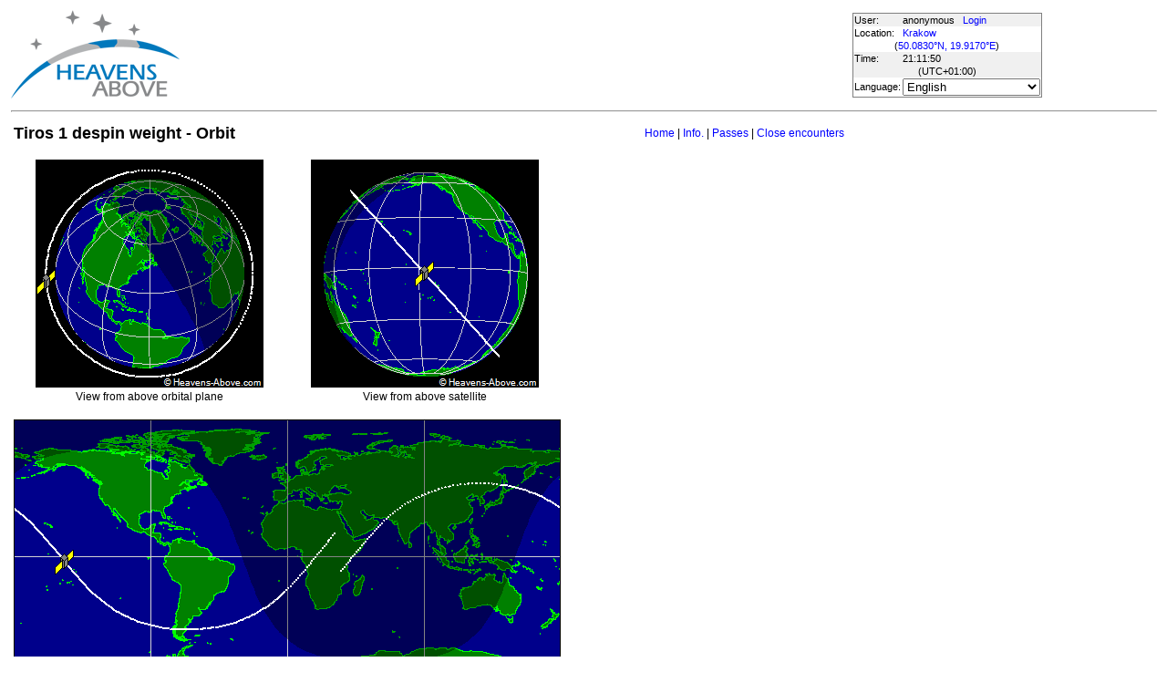

--- FILE ---
content_type: text/html; charset=utf-8
request_url: https://heavens-above.com/orbit.aspx?satid=115&lat=50.083&lng=19.917&loc=Krakow&alt=233&tz=CET
body_size: 15457
content:


<!DOCTYPE html>
<html lang="en" dir="ltr">
<head><title>
	Tiros 1 despin weight - Orbit
</title><meta http-equiv="X-UA-Compatible" content="IE=edge" /><meta name="description" content="Satellite predictions and other astronomical data customised for your location." /><link href="css/ha.css" rel="stylesheet" type="text/css" /><link rel="shortcut icon" href="/favicon.ico" type="image/vnd.microsoft.icon" /><link rel="icon" href="/favicon.ico" type="image/vnd.microsoft.icon" />
	<script type="text/javascript" src="//code.jquery.com/jquery-1.12.0.min.js"></script>
    <script type="text/javascript" src="/scripts/standard.min.js"></script>
	<script type="text/javascript">
		function updateLocalTime(utc) {
			var localdiff = parseInt($('#utcOffset').val());
			var local_now = new Date(utc.getTime() + localdiff);
			$('#spanTime').text(formatTime(local_now));
		}

		$(function () {
			onClockTick = updateLocalTime;
			startClock();
		});
	</script>
	
    <meta http-equiv="REFRESH" content="120" />
</head>
<body>
	<form name="aspnetForm" method="post" action="./orbit.aspx?satid=115&amp;lat=50.083&amp;lng=19.917&amp;loc=Krakow&amp;alt=233&amp;tz=CET" id="aspnetForm">
<div>
<input type="hidden" name="__EVENTTARGET" id="__EVENTTARGET" value="" />
<input type="hidden" name="__EVENTARGUMENT" id="__EVENTARGUMENT" value="" />
<input type="hidden" name="__LASTFOCUS" id="__LASTFOCUS" value="" />
<input type="hidden" name="__VIEWSTATE" id="__VIEWSTATE" value="mXhZCjgmdJpJSJ1TjPO9uHbjIsvteuD28My8pu7/iA6Vk1X1YDJmnfhnW2eA5MRgYDskj342Cyn85uD/rQBc9e2NLe+xGG74Nz9C+9qJJmnfGW1L3aZHCfP51uvglDil1w3yJkTpEOTyoSYjhXRnFZ4sNJyliuge5cL73JDvXwr+lxDM1AkTa5VNOwcldMCk7ymhYN7FwoHrlXvWuDBHy/Eq2qideJPrZeQL3AFXLBUSlif4DPCMkQ/2LOcGAA/n2eX3iR2/r34GrjKq8sQAV1CmUojvY2nD87P4wNFVsrYFUJ3AvBv9fPiX93+dFuB4KG7f1g14xgyEhMq7Z3brr03NQcZQniKEZdXIxc0Y7tealIkCL5z9j12FWgRzAtGakWeg/+/hIovxMXQq22LSNnkvEMYMauZfeGBxQX1RS6K6nilNqCKDqrM2N9HC0T1r1Ka6v9FJJOO5mNKf2TtvlOWcO5OZY3OI1rxz9hgqnQ0TG1dxZaJADSIp4MC+pgRr4ErNLsUXtw3XxR1u4cw6/ZAc7jNMKZFKxtbmKJRQ+dQAk9EqXHQSMaA/ZRoYqhNBL+aNGebylGbu/kvaGcWBZkvyi9xYvtLlfL18zCPMyh8ffAbmEzM2nvsu48r5Y+nHvvgvqUBnGnHsS31r4FjbAyl42Ygcd+pMmRz31cWBRXjm4hNoc0GejK7fQQfwHnY/llzV45LHpW+aZo3X0fpNfI+G5LoguvDZLaSoa2Iwti6gzQfJSzupMKsyoOK2UJj4jq/lE07g6STPh0WEuYXrZrFYXZu7oE0CO9EyAWp55BFBKn/kf4fOj48pnVHKk3aL3dRJtLFRnkdchR29O7DlZU1vT6AvqaxuK60mZ9MhNXYizmkuS28A53FQL1TGHuQFQoM2ep4QT+iETySh8+58QfPrw4g5ltiOV6PyJO5msebvUU8869rLpshwV/hmlqwuugOrwlwtBvfIPoSqv3E5TUpNM6z8WB+BnAy5E1BJnEG2++xO2biqLV32u/[base64]/bXBO5wFDgPQhUCQFjITe6HwjjVEWg/bb/U7rsFFST5HrEBG8+V5+4rYcnI5A7WresKwfkuuqFHPuqK4nZOddn1Ezg29SXpf8l/jbA+3+VuBdxYcERkga7ZloKoyibJBUoFPg3YVH1dSVLc70Rme2TmSN3TWnqtsfXtf/DXe+GpMG1rnRvatgOXAMr0RZ2tXEXscTYFyNSrRmVMh73SvCLTxuRY6tAul36efUplx2MRqMeriL7RoSmZNE3uxvtWT1Ut+F96eEdWb/[base64]/JyXJ1Epfyas8j065aYBkmHZdp0BQ0j3l/F+20r1MFSaNHe0SBsTbch8DhDKinOfEhlbgsTSxfS2wo/bvVBjwZigJZ4J6vCpucDXML9C/9t8titx9VnrUf4/NLcGZ8ANySMd4RXgxd5LEHLy02UegK9nE6VimjlaPkErGcgENf6F07x6dqpX2z3F5Inl+RL4RkdOPH601bqhV2I3GcIwnjP6dyReubAZwN2CVEwLLzI8VtV3QGzn117njlNA6F1FJnyY59zegPMWP1QS5/H6drUEJyJwSA/1iANZ6uiKhVsFxf+43guKQ8quEKCB8nACBg4qnG9E0/KE45WhevQRWGmqDkrgZ8QC46a53o0T4Lva2Jx8E4juZaHIcfGg9bYXu8+MFx4OtTg9JmxZ7VOJ2olDfsPfpzzEm4xxmHj7RPXPOl1cfK+1YOEt/ckUFDd27w42UvCGT95pO8eF+nGZ/LlQUeeLIBaGRhMluUt7qLXV86GJ6B7hAhBY3nl/h7bwKW6gnQOL5BzeAIallBHsp8VOps4FKPVTtD9Q8WHXK+r8lXs68pQhLA98xHjOJRFEhw/NwWlJ4AwlwjRva2tISHjtIYq8z72qfObTEWgt4yUBs/f02DMPeT83OsB/FylPvpeZOSU5kb+NkpTdSUcFC4QwwfsqIs12oViCmmyUCj9wnFzK+odlJ9vhQuYPjHLzMJmm2QoLlRmwuHyIDbI51v5EK1CkQhlpYht2fCWoT5QBOM5JvYC9BANipJe51RoKbVIaBXkExbrAAV0CPWSYULeCWSIJWW0oQ1/QlGr5ircj35zZzEPtSkKIxbpEuLH8sOnN6hsrppyDxkTPboLx6tZSYbKHfEWaVG3EW0a2doX+OTcFJsfJq7WWcYNiDTROG4lnabhUOuRj/F/EMVDRvZQUQTTsPmnaP4C9qOTDA/J3GedmCGSnJtADdme1jQXwMOsbg5rYBnFZHCabVAQVnRBCU6VMAlebwP9OLoxMnQW7DjuI8BzpwtwKqVO5+hgtAu1pYXvz8jZqkY5Rq43TGHH26CI5KTU+6wntDj17sd2GvsTYe5ZRbvOxEDtrPcAOXy4Y9J5SV6GrxhHKXxhXaAFxb4ypUYaYJbBKxy2FY/wjGbgVsCwv6Owhm6UfQtBqUOjGY2OJKNBtHS0J8SjmecXXvGGPsAbm8oMR+4mx55sGty1YHGb0K6Cfod9xz8XZJzloUKTg6F8PTbkTudbo4f6wybHd8V+5/G9uFnEkklkkCCM2u7CgdBk3gMPuSgAtFZ62v7QC0YVW2IcNuQpzO9bzxrmdCv0ThipqDdDbH9QQ0lqNTE4crnVaxX0tolaEgOqIbS5oe1MqiZM5V26em6NquQfQjPKYFjmRxHkwHuJxS7U3R3ofHuvMxyhTc5NHVZ5AQzEaAq3/cX49UIpaZ6AmOOO98+aaFXcnv7hvPCn/xKpWIbYnoduSGUrjLkX3uN3xArm8colFPWeDxAJzwYfmy5x8W3mpo5JYKP9TWQshQg0o0N0VX2IfAAZF/oz0F7LzvpwyoF6IRpkfViqjairvG23K3EfcVYKrfHBEsoah6YS4eycZcsbtTV85F3Cf+FpRqfGNlrXuExIl3L7qs75yepn5Zyd1pxOYx5G3t9DvxT3zj30Z1CAgm0K73ucRke64I/zF+pz1AtdPfRSqVvIK9WsC68l+zwGUEl0hTBHSHMIChAhAybtm7pOdZXKc+JkKLfOFRXaMhR6wyYC0sRosqW3YC5MyEuVMMStafkbjwY94gfOBHBgj12ni4bDb06Sxx02b2914eom2uS1XNXN+4xPCA+ObKlPu6fJJbQB2Hkh/ksElXHIk9kw5vb9d7R3UGFD3wbAd0duY4l0QTOE3F8KMAVhTYVnycfvis1Ng3/BAHkNp6CWNIf/GeOw0kFb+4/WrjbcTusUv9gsJuAjJXQHvvKeYGo0H72s2OWQ9imBxODsyApJSA68i/ko0PMFBGrOfxP9/1lKpR/YM0/RktIJT07kNmicaZ8Hq4j/MfEIG1WhaX7LkPvjyQIXRQebtKiv0PY5i7gt1eBoh1tRLa4e5Og1VKnd4xD5t9aofI0rlfaNI6mnIQEc4JcaPumWAS1T4shJjZc1c6FC8zPeWNUMWOS3Gl3L5KHb+BWFy7AuIFMZVBLeH3SINfyx+9CWu0eY022gGdnCG1EtUDlic/TTcPb/hBaK8iF0FQOw+iZfu95+CXZH3EC8/gqCvo8CbEnOK+ZnptOHa7cdIEQ1K4lk27dtSJ1I4y3pKETxfAuVVkg2hqhW1hP/Cj3QVgnpc95vmRUS5pUYkvpg6b4oY1IGx0KT9dcytqjfTQOw6gifjGml44p/uwoKuMN0usE1ixg8++Iw1xchSSP24JaO5VDzwX5gqEn4N2Ez2UCeOGlSfIFYy94MP9fTKzBf7M0+ZIzdw2Iknq7fQPlc2uWztp99OFjLgqGVyxlaEL5XVPMIIvhBbD5x3+W40MxAAmBHfj6gFonQpgXwkwIQvluo6CQ8porkglHks/z0R1l2+8GHtLhChg1AkM/U6OrGKHuVwVYDJfIvR1bNBeMdVf3qWUUrfvlAM4M/eEGEVySZ4/mclQTXWj4QUilcVY81jLCw7EFqG8ZTNdpCIVtqXH8do8dZkOilmsKkqwuX/zGd3B/P/QpOu2vvGVGm1rchqzEfRJPl4aS" />
</div>

<script type="text/javascript">
//<![CDATA[
var theForm = document.forms['aspnetForm'];
if (!theForm) {
    theForm = document.aspnetForm;
}
function __doPostBack(eventTarget, eventArgument) {
    if (!theForm.onsubmit || (theForm.onsubmit() != false)) {
        theForm.__EVENTTARGET.value = eventTarget;
        theForm.__EVENTARGUMENT.value = eventArgument;
        theForm.submit();
    }
}
//]]>
</script>


<div>

	<input type="hidden" name="__VIEWSTATEGENERATOR" id="__VIEWSTATEGENERATOR" value="CE7FFBD4" />
</div>
	<input type="hidden" name="utcOffset" id="utcOffset" value="3600000" />
	<table border="0" style="margin-left: auto; margin-right: auto; border-style: none">
		<tr>
			<td>
				<a id="ctl00_hyperlinkLogo" href="./?lat=50.083&amp;lng=19.917&amp;loc=Krakow&amp;alt=233&amp;tz=CET&amp;cul=en" style="display:inline-block;border-style:None;"><img src="//heavens-above.com/images/LogoNew.png" alt="" style="border-width:0px;" /></a>
			</td>
			<td>
				
					<script async src="https://pagead2.googlesyndication.com/pagead/js/adsbygoogle.js?client=ca-pub-5668297076217155" crossorigin="anonymous"></script>
<ins class="adsbygoogle" style="display:inline-block;width:728px;height:90px" data-ad-client="ca-pub-5668297076217155" data-ad-slot="5479771053"></ins>
<script>
(adsbygoogle = window.adsbygoogle || []).push({});
</script>

				
			</td>
			<td>
				<table class="userTable">
					<tr>
						<td>
							User:
						</td>
						<td>
							anonymous&nbsp;&nbsp;&nbsp;<a href="/login.aspx">Login</a>
						</td>
					</tr>
					<tr class="lightrow">
						<td>
							Location:
						</td>
						<td>
							<a id="ctl00_linkObservationSite" href="SelectLocation.aspx?lat=50.083&amp;lng=19.917&amp;loc=Krakow&amp;alt=233&amp;tz=CET&amp;cul=en">Krakow</a>
							
						</td>
					</tr>
					<tr class="lightrow">
						<td colspan="2" align="center">
							(<a id="ctl00_linkLatLong" href="SelectLocation.aspx?lat=50.083&amp;lng=19.917&amp;loc=Krakow&amp;alt=233&amp;tz=CET&amp;cul=en">50.0830°N, 19.9170°E</a>)
						</td>
					</tr>
					<tr>
						<td>
							Time:
						</td>
						<td>
							<span id="spanTime">
								21:11:46</span>
						</td>
					</tr>
					<tr>
						<td colspan="2" align="center">
							(UTC<span id="ctl00_lblTZ">+01:00</span>)
						</td>
					</tr>
					<tr class="lightrow">
						<td>
							Language:
						</td>
						<td>
							<select name="ctl00$ddlCulture" onchange="javascript:setTimeout(&#39;__doPostBack(\&#39;ctl00$ddlCulture\&#39;,\&#39;\&#39;)&#39;, 0)" id="ctl00_ddlCulture">
	<option value="ar">العربية</option>
	<option value="ca">Catal&#224;</option>
	<option value="cs">Čeština</option>
	<option value="da">Dansk</option>
	<option value="de">Deutsch</option>
	<option value="el">Ελληνικά</option>
	<option selected="selected" value="en">English</option>
	<option value="eo">Esperanto</option>
	<option value="es">Espa&#241;ol</option>
	<option value="eu">Euskara</option>
	<option value="fi">Suomi</option>
	<option value="fr">Fran&#231;ais</option>
	<option value="gl">Galego</option>
	<option value="he">עברית</option>
	<option value="hr">Hrvatski</option>
	<option value="hu">Magyar</option>
	<option value="it">Italiano</option>
	<option value="ja">日本語</option>
	<option value="lt">Lietuvių</option>
	<option value="nl">Nederlands</option>
	<option value="pl">Polski</option>
	<option value="pt">Portugu&#234;s brasileiro</option>
	<option value="pt-PT">Portugu&#234;s de Portugal</option>
	<option value="ro">Rom&#226;nă</option>
	<option value="ru">Русский</option>
	<option value="sk">Slovenčina</option>
	<option value="sl">Slovenščina</option>
	<option value="sv">Svenska</option>
	<option value="ta">தமிழ்</option>
	<option value="th">ไทย</option>
	<option value="tr">T&#252;rk&#231;e</option>
	<option value="uk">Українська</option>
	<option value="zh">简体中文</option>
	<option value="zh-CHT">繁體中文</option>

</select>
						</td>
					</tr>
					
				</table>
			</td>
		</tr>
		<tr>
			<td colspan="3">
				<hr />
			</td>
		</tr>
		<tr>
			<td colspan="2" valign="top">
				<table width="100%">
					<tr>
						<td align="left">
							<span id="ctl00_lblTitle" class="pagehead">Tiros 1 despin weight - Orbit</span>
						</td>
						<td align="right" class="navbar">
							
							<span id="ctl00_lblNavBar"><a href="/?lat=50.083&lng=19.917&loc=Krakow&alt=233&tz=CET&cul=en" title="Go to home page">Home</a> | <a href="/satinfo.aspx?satid=115&lat=50.083&lng=19.917&loc=Krakow&alt=233&tz=CET&cul=en" title="Show information about this satellite">Info.</a> | <a href="/PassSummary.aspx?satid=115&lat=50.083&lng=19.917&loc=Krakow&alt=233&tz=CET&cul=en" title="Show visible passes">Passes</a> | <a href="/CloseEncounters.aspx?satid=115&lat=50.083&lng=19.917&loc=Krakow&alt=233&tz=CET&cul=en" title="Show upcoming close encounters with other orbiting objects">Close encounters</a></span>
						</td>
					</tr>
				</table>
				<p />
				
<table><tr><td align="center">
<img id="ctl00_cph1_imgAbovePlane" src="//heavens-above.com/orbitdisplay.aspx?icon=default&amp;width=250&amp;height=250&amp;mode=N&amp;satid=115" alt="View from above orbital plane" style="height:250px;width:250px;border-width:0px;" />
<br />View from above orbital plane
</td><td align="center">
<img id="ctl00_cph1_imgAboveSat" src="//heavens-above.com/orbitdisplay.aspx?icon=default&amp;width=250&amp;height=250&amp;mode=A&amp;satid=115" alt="View from above satellite" style="height:250px;width:250px;border-width:0px;" />
<br />View from above satellite
</td>
</tr>
<tr><td colspan="2" align="center">
<br />
<img id="ctl00_cph1_imgGroundTrack" src="//heavens-above.com/orbitdisplay.aspx?icon=default&amp;width=600&amp;height=300&amp;mode=M&amp;satid=115" alt="Ground track" style="height:300px;width:600px;border-width:0px;" />
<br />Ground track
</td></tr>
</table>
<p>The orbit is defined by the following mean orbital elements,</p>
<pre>
<span id="ctl00_cph1_lblLine1">1 00115U          26021.27219551 +.00000000 +00000-0 +77743-3 0 00004</span><b></b>
<span id="ctl00_cph1_lblLine2">2 00115  48.1623 103.1344 0027777 314.6597  45.2057 14.97070797    08</span>
</pre>
<table cellspacing="1" cellpadding="1">
<tr><td>Epoch (UTC): </td><td><span id="ctl00_cph1_lblEpoch">21 January 2026 06:31:57</span></td></tr>
<tr><td>Eccentricity: </td><td><span id="ctl00_cph1_lblEccentricity">0.0027777</span></td></tr>
<tr><td>inclination: </td><td><span id="ctl00_cph1_lblInclination">48.1623</span>&#176;</td></tr>
<tr><td>perigee height: </td><td><span id="ctl00_cph1_lblPerigee">557 km</span></td></tr>
<tr><td>apogee height: </td><td><span id="ctl00_cph1_lblApogee">595 km</span></td></tr>
<tr><td>right ascension of ascending node: </td><td><span id="ctl00_cph1_lblNode">103.1344</span>&#176;</td></tr>
<tr><td>argument of perigee: </td><td><span id="ctl00_cph1_lblArgP">314.6597</span>&#176;</td></tr>
<tr><td>revolutions per day: </td><td><span id="ctl00_cph1_lblRevsPerDay">14.97070797</span></td></tr>
<tr><td>mean anomaly at epoch: </td><td><span id="ctl00_cph1_lblMA">45.2057</span>&#176;</td></tr>
</table>
<p/>
The dashed part of the orbit path shows where the satellite is in the earth's shadow,

				&nbsp;
				<p />
				<table style="border-top: 1px solid black;">
					<tr>
						<td valign="top" style="width: 100px">
							<a href="https://twitter.com/heavensabovecom?ref_src=twsrc%5Etfw" class="twitter-follow-button" data-size="large" data-show-screen-name="false" data-show-count="false">Follow @heavensabovecom</a><script async src="https://platform.twitter.com/widgets.js" charset="utf-8"></script>
							<!--<a id="ctl00_linkDonate" title="Make a donation to help with the running costs of Heavens-Above" href="Donate2.aspx"><img title="Make a donation to help with the running costs of Heavens-Above" src="//heavens-above.com/images/btn_donate_SM.gif" alt="" style="border-width:0px;" /></a>-->
						</td>
						<td valign="top">
							<div class="footer">
								Developed and maintained by <a href="mailto:Chris.Peat@heavens-above.com">Chris Peat</a>, <a href="https://heavens-above.de">Heavens-Above GmbH</a>. Please read the <a href="faq.aspx">FAQ</a> before sending e-mail. <a href="Imprint.aspx">Imprint</a>.
								</div>
						</td>
						<td>
							<a href="http://www.dlr.de/rb/en/" target="_blank">
								<img src="//heavens-above.com/images/dlrhost.gif" align="left" border="0" alt="DLR" /></a>
						</td>
					</tr>
				</table>
			</td>
			<td rowspan="1" valign="top">
				<p />
				<script async src="//pagead2.googlesyndication.com/pagead/js/adsbygoogle.js?client=ca-pub-5668297076217155" crossorigin="anonymous"></script>
<ins class="adsbygoogle" style="display:inline-block;width:336px;height:280px" data-ad-client="ca-pub-5668297076217155" data-ad-slot="7480853211"></ins>
<script>(adsbygoogle = window.adsbygoogle || []).push({});</script>

					<p />
					<script async src="//pagead2.googlesyndication.com/pagead/js/adsbygoogle.js"></script>
<ins class="adsbygoogle" style="display: inline-block; width: 336px; height: 280px" data-ad-client="ca-pub-5668297076217155" data-ad-slot="7480853211"></ins>
<script>(adsbygoogle = window.adsbygoogle || []).push({});</script>

			</td>
		</tr>
	</table>
	</form>
    <script src="//tags.onscroll.com/608ff96c-526d-43c0-92d3-5faa546bc80e/tag.min.js" async defer></script>
</body>
</html>

--- FILE ---
content_type: text/html; charset=utf-8
request_url: https://www.google.com/recaptcha/api2/aframe
body_size: 259
content:
<!DOCTYPE HTML><html><head><meta http-equiv="content-type" content="text/html; charset=UTF-8"></head><body><script nonce="Pg3FIDoj409XMUee5DTcQA">/** Anti-fraud and anti-abuse applications only. See google.com/recaptcha */ try{var clients={'sodar':'https://pagead2.googlesyndication.com/pagead/sodar?'};window.addEventListener("message",function(a){try{if(a.source===window.parent){var b=JSON.parse(a.data);var c=clients[b['id']];if(c){var d=document.createElement('img');d.src=c+b['params']+'&rc='+(localStorage.getItem("rc::a")?sessionStorage.getItem("rc::b"):"");window.document.body.appendChild(d);sessionStorage.setItem("rc::e",parseInt(sessionStorage.getItem("rc::e")||0)+1);localStorage.setItem("rc::h",'1769112714979');}}}catch(b){}});window.parent.postMessage("_grecaptcha_ready", "*");}catch(b){}</script></body></html>

--- FILE ---
content_type: text/xml; charset=utf-8
request_url: https://heavens-above.com/GetUTC.ashx
body_size: -148
content:
<t>1769112707539</t>